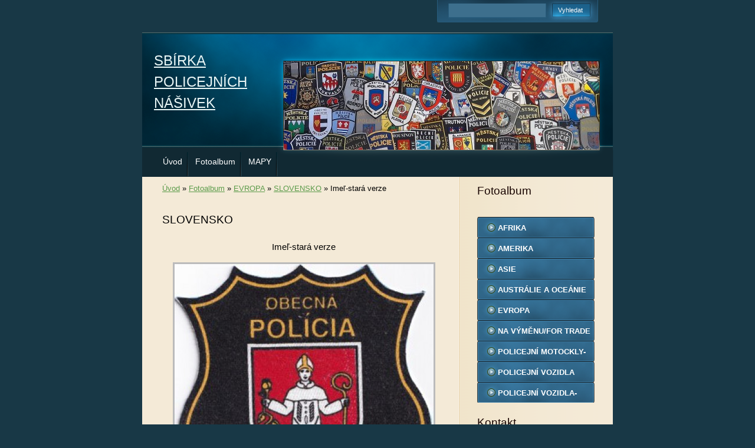

--- FILE ---
content_type: text/html; charset=UTF-8
request_url: https://policejni-nasivky.cz/fotoalbum/evropa/slovensko/imel-stara-verze.html
body_size: 4350
content:
<?xml version="1.0" encoding="utf-8"?>
<!DOCTYPE html PUBLIC "-//W3C//DTD XHTML 1.0 Transitional//EN" "http://www.w3.org/TR/xhtml1/DTD/xhtml1-transitional.dtd">
<html lang="cs" xml:lang="cs" xmlns="http://www.w3.org/1999/xhtml" xmlns:fb="http://ogp.me/ns/fb#">

      <head>

        <meta http-equiv="content-type" content="text/html; charset=utf-8" />
        <meta name="description" content="policejní nášivky - sbírka" />
        <meta name="keywords" content="policejní,nášivky" />
        <meta name="robots" content="all,follow" />
        <meta name="author" content="policejni-nasivky.cz" />
        <meta name="viewport" content="width=device-width, initial-scale=1.0">
        
        <title>
            SBÍRKA POLICEJNÍCH NÁŠIVEK - Fotoalbum - EVROPA - SLOVENSKO - Imeľ-stará verze
        </title>
        <link rel="stylesheet" href="https://s3a.estranky.cz/css/d1000000220.css?nc=187003865" type="text/css" /><style type="text/css">#header .decoration{ background: transparent url('/img/ulogo.6.jpeg') no-repeat; }</style>
<link rel="stylesheet" href="//code.jquery.com/ui/1.12.1/themes/base/jquery-ui.css">
<script src="//code.jquery.com/jquery-1.12.4.js"></script>
<script src="//code.jquery.com/ui/1.12.1/jquery-ui.js"></script>
<script type="text/javascript" src="https://s3c.estranky.cz/js/ui.js?nc=1" id="index_script" ></script><meta property="og:title" content="Imeľ-stará verze" />
<meta property="og:type" content="article" />
<meta property="og:url" content="https://policejni-nasivky.cz/fotoalbum/evropa/slovensko/imel-stara-verze.html" />
<meta property="og:image" content="https://policejni-nasivky.cz/img/tiny/239.jpg" />
<meta property="og:site_name" content="SBÍRKA POLICEJNÍCH NÁŠIVEK" />
<meta property="og:description" content="" />
			<script type="text/javascript">
				dataLayer = [{
					'subscription': 'true',
				}];
			</script>
			
    </head>
    <body class=" contact-active">
        <!-- Wrapping the whole page, may have fixed or fluid width -->
        <div id="whole-page">

            

            <!-- Because of the matter of accessibility (text browsers,
            voice readers) we include a link leading to the page content and
            navigation } you'll probably want to hide them using display: none
            in your stylesheet -->

            <a href="#articles" class="accessibility-links">Jdi na obsah</a>
            <a href="#navigation" class="accessibility-links">Jdi na menu</a>

            <!-- We'll fill the document using horizontal rules thus separating
            the logical chunks of the document apart -->
            <hr />

            
            

			<!-- block for skyscraper and rectangle  -->
            <div id="sticky-box">
                <div id="sky-scraper-block">
                    
                    
                </div>
            </div>
            
            <!-- block for skyscraper and rectangle  -->

            <!-- Wrapping the document's visible part -->
            <div id="document">
                <div id="in-document">
                    
                    <!-- Hamburger icon -->
                    <button type="button" class="menu-toggle" onclick="menuToggle()" id="menu-toggle">
                    	<span></span>
                    	<span></span>
                    	<span></span>
                    </button>
                    
                    <!-- header -->
  <div id="header">
     <div class="inner_frame">
        <!-- This construction allows easy image replacement -->
        <h1 class="head-left">
  <a href="https://policejni-nasivky.cz/" title="SBÍRKA POLICEJNÍCH NÁŠIVEK" style="color: #eaf6f6;">SBÍRKA POLICEJNÍCH NÁŠIVEK</a>
  <span title="SBÍRKA POLICEJNÍCH NÁŠIVEK">
  </span>
</h1>
        <div id="header-decoration" class="decoration">
        </div>
     </div>
  </div>
<!-- /header -->


                    <!-- Possible clearing elements (more through the document) -->
                    <div id="clear1" class="clear">
                        &nbsp;
                    </div>
                    <hr />

                    <!-- body of the page -->
                    <div id="body">

                        <div id="nav-column">
                            <!-- Such navigation allows both horizontal and vertical rendering -->
<div id="navigation">
    <div class="inner_frame">
        <h2>Menu
            <span id="nav-decoration" class="decoration"></span>
        </h2>
        <nav>
            <menu class="menu-type-standard">
                <li class="">
  <a href="/">Úvod</a>
     
</li>
<li class="">
  <a href="/fotoalbum/">Fotoalbum</a>
     
</li>
<li class="">
  <a href="/clanky/mapy/">MAPY</a>
     
</li>

            </menu>
        </nav>
        <div id="clear6" class="clear">
          &nbsp;
        </div>
    </div>
</div>
<!-- menu ending -->


                            <div id="clear2" class="clear">
                                &nbsp;
                            </div>
                            <hr />
                            
                            <!-- main page content -->
                            <div id="content">
                                <!-- Breadcrumb navigation -->
<div id="breadcrumb-nav">
  <a href="/">Úvod</a> &raquo; <a href="/fotoalbum/">Fotoalbum</a> &raquo; <a href="/fotoalbum/evropa/">EVROPA</a> &raquo; <a href="/fotoalbum/evropa/slovensko/">SLOVENSKO</a> &raquo; <span>Imeľ-stará verze</span>
</div>
<hr />

                                
                                <script language="JavaScript" type="text/javascript">
  <!--
    index_setCookieData('index_curr_photo', 239);
  //-->
</script>

<div id="slide">
  <h2>SLOVENSKO</h2>
  <div id="click">
    <h3 id="photo_curr_title">Imeľ-stará verze</h3>
    <div class="slide-img">
      <a href="/fotoalbum/evropa/slovensko/ilava.html" class="previous-photo"  id="photo_prev_a" title="předchozí fotka"><span>&laquo;</span></a>  <!-- previous photo -->

      <a href="/fotoalbum/evropa/slovensko/imel-stara-verze.-.html" class="actual-photo" onclick="return index_photo_open(this,'_fullsize');" id="photo_curr_a"><img src="/img/mid/239/imel-stara-verze.jpg" alt="" width="439" height="460"  id="photo_curr_img" /></a>   <!-- actual shown photo -->

      <a href="/fotoalbum/evropa/slovensko/ivanka-pri-dunaji-stara-verze.html" class="next-photo"  id="photo_next_a" title="další fotka"><span>&raquo;</span></a>  <!-- next photo -->

      <br /> <!-- clear -->
    </div>
    <p id="photo_curr_comment">
      
    </p>
    <div class="fb-like" data-href="https://policejni-nasivky.cz/fotoalbum/evropa/slovensko/imel-stara-verze.html" data-layout="standard" data-show-faces="true" data-action="like" data-share="false" data-colorscheme="light"></div>
  </div>
  <!-- TODO: javascript -->
<script type="text/javascript">
  <!--
    var index_ss_type = "small";
    var index_ss_nexthref = "/fotoalbum/evropa/slovensko/ivanka-pri-dunaji-stara-verze.html";
    var index_ss_firsthref = "/fotoalbum/evropa/slovensko/banovce-nad-bebravou.html";
    index_ss_init ();
  //-->
</script>

  <div class="slidenav">
    <div class="back" id="photo_prev_div">
      <a href="/fotoalbum/evropa/slovensko/ilava.html" id="photo_ns_prev_a">&larr; Předchozí</a>

    </div>
    <div class="forward" id="photo_next_div">
      <a href="/fotoalbum/evropa/slovensko/ivanka-pri-dunaji-stara-verze.html" id="photo_ns_next_a">Další &rarr;</a>

    </div>
    <a href="/fotoalbum/evropa/slovensko/">Zpět do složky</a>
    <br />
  </div>
  
  <script type="text/javascript">
    <!--
      index_photo_init ();
    //-->
  </script>
</div>

                            </div>
                            <!-- /main page content -->

                            <!-- Side column left/right -->
                            <div class="column">

                                <!-- Inner column -->
                                <div class="inner_frame inner-column">
                                    
                                    
                                    
                                    
                                    
                                    <!-- Photo album -->
  <div id="photo-album-nav" class="section">
    <h2>Fotoalbum
      <span id="photo-album-decoration" class="decoration">
      </span></h2>
    <div class="inner_frame">
      <ul>
        <li class="first ">
  <a href="/fotoalbum/afrika/">
    AFRIKA</a></li>
<li class="">
  <a href="/fotoalbum/amerika/">
    AMERIKA</a></li>
<li class="">
  <a href="/fotoalbum/asie/">
    ASIE</a></li>
<li class="">
  <a href="/fotoalbum/australie-a-oceanie/">
    AUSTRÁLIE A OCEÁNIE</a></li>
<li class="">
  <a href="/fotoalbum/evropa/">
    EVROPA</a></li>
<li class="">
  <a href="/fotoalbum/na-vymenu-for-trade/">
    NA VÝMĚNU/FOR TRADE</a></li>
<li class="">
  <a href="/fotoalbum/policejni-motockly-modely/">
    POLICEJNÍ MOTOCKLY-MODELY</a></li>
<li class="">
  <a href="/fotoalbum/policejni-vozidla/">
    POLICEJNÍ VOZIDLA</a></li>
<li class="last ">
  <a href="/fotoalbum/policejni-vozidla-modely/">
    POLICEJNÍ VOZIDLA-MODELY</a></li>

      </ul>
    </div>
  </div>
<!-- /Photo album -->
<hr />

                                    
                                    
                                    
                                    <!-- Contact -->
  <div id="contact-nav" class="section">
    <h2>Kontakt
      <span id="contact-nav-decoration" class="decoration">
      </span></h2>
    <div class="inner_frame">
      <address>
        <p class="contact_email"><a href="mailto:info@policejni-nasivky.cz">info@policejni-nasivky.cz</a></p>
      </address>
    </div>
  </div>
<!-- /Contact -->

                                    
                                    
                                    
                                    
                                    <!-- Search -->
  <div id="search" class="section">
    <h2>Vyhledávání
      <span id="search-decoration" class="decoration">
      </span></h2>
    <div class="inner_frame">
      <form action="https://katalog.estranky.cz/" method="post">
        <fieldset>
          <input type="hidden" id="uid" name="uid" value="1504421" />
          <input name="key" id="key" />
          <br />
          <span class="clButton">
            <input type="submit" id="sendsearch" value="Vyhledat" />
          </span>
        </fieldset>
      </form>
    </div>
  </div>
<!-- /Search -->
<hr />

                                    
                                    
                                    <!-- Stats -->
  <div id="stats" class="section">
    <h2>Statistiky
      <span id="stats-decoration" class="decoration">
      </span></h2>
    <div class="inner_frame">
      <!-- Keeping in mind people with disabilities (summary, caption) as well as worshipers of semantic web -->
      <table summary="Statistiky">

        <tfoot>
          <tr>
            <th scope="row">Online:</th>
            <td>1</td>
          </tr>
        </tfoot>

        <tbody>
          <tr>
            <th scope="row">Celkem:</th>
            <td>432903</td>
          </tr>
          <tr>
            <th scope="row">Měsíc:</th>
            <td>16700</td>
          </tr>
          <tr>
            <th scope="row">Den:</th>
            <td>406</td>
          </tr>
        </tbody>
      </table>
    </div>
  </div>
<!-- Stats -->
<hr />
                                </div>
                                <!-- /Inner column -->

                                <div id="clear4" class="clear">
                                    &nbsp;
                                </div>

                            </div>
                            <!-- konci first column -->
                        </div>

                        <div id="clear3" class="clear">
                            &nbsp;
                        </div>
                        <hr />

                        <div id="decoration1" class="decoration">
                        </div>
                        <div id="decoration2" class="decoration">
                        </div>
                        <!-- /Meant for additional graphics inside the body of the page -->
                    </div>
                    <!-- /body -->

                    <div id="clear5" class="clear">
                        &nbsp;
                    </div>
                    <hr />

                                    <!-- Footer -->
                <div id="footer">
                    <div class="inner_frame">
                        <p>
                            &copy; 2026 eStránky.cz <span class="hide">|</span> <a class="promolink promolink-paid" href="//www.estranky.cz/" title="Tvorba webových stránek zdarma, jednoduše a do 5 minut."><strong>Tvorba webových stránek</strong></a> 
                            
                            
                            
                            
                            
                            
                        </p>
                        
                        
                    </div>
                </div>
                <!-- /Footer -->


                    <div id="clear7" class="clear">
                        &nbsp;
                    </div>

                    <div id="decoration3" class="decoration">
                    </div>
                    <div id="decoration4" class="decoration">
                    </div>
                    <!-- /Meant for additional graphics inside the document -->

                </div>
            </div>

            <div id="decoration5" class="decoration">
            </div>
            <div id="decoration6" class="decoration">
            </div>
            <!-- /Meant for additional graphics inside the page -->

            
            <!-- block for board position-->

        </div>
        <div id="fb-root"></div>
<script async defer src="https://connect.facebook.net/cs_CZ/sdk.js#xfbml=1&version=v3.2&appId=979412989240140&autoLogAppEvents=1"></script><!-- NO GEMIUS -->
    </body>
</html>